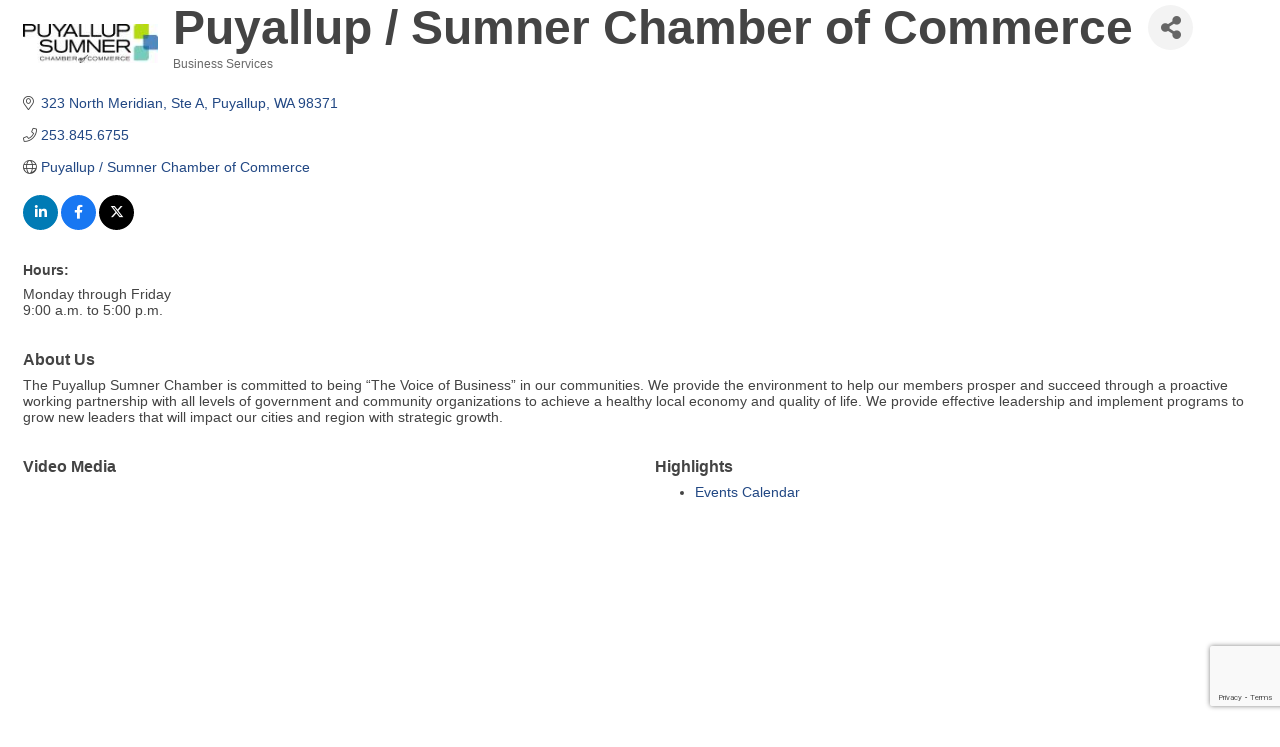

--- FILE ---
content_type: text/html; charset=utf-8
request_url: https://www.google.com/recaptcha/enterprise/anchor?ar=1&k=6LfI_T8rAAAAAMkWHrLP_GfSf3tLy9tKa839wcWa&co=aHR0cHM6Ly9idXNpbmVzcy5wdXlhbGx1cHN1bW5lcmNoYW1iZXIuY29tOjQ0Mw..&hl=en&v=PoyoqOPhxBO7pBk68S4YbpHZ&size=invisible&anchor-ms=20000&execute-ms=30000&cb=uigsxl44hx1j
body_size: 50036
content:
<!DOCTYPE HTML><html dir="ltr" lang="en"><head><meta http-equiv="Content-Type" content="text/html; charset=UTF-8">
<meta http-equiv="X-UA-Compatible" content="IE=edge">
<title>reCAPTCHA</title>
<style type="text/css">
/* cyrillic-ext */
@font-face {
  font-family: 'Roboto';
  font-style: normal;
  font-weight: 400;
  font-stretch: 100%;
  src: url(//fonts.gstatic.com/s/roboto/v48/KFO7CnqEu92Fr1ME7kSn66aGLdTylUAMa3GUBHMdazTgWw.woff2) format('woff2');
  unicode-range: U+0460-052F, U+1C80-1C8A, U+20B4, U+2DE0-2DFF, U+A640-A69F, U+FE2E-FE2F;
}
/* cyrillic */
@font-face {
  font-family: 'Roboto';
  font-style: normal;
  font-weight: 400;
  font-stretch: 100%;
  src: url(//fonts.gstatic.com/s/roboto/v48/KFO7CnqEu92Fr1ME7kSn66aGLdTylUAMa3iUBHMdazTgWw.woff2) format('woff2');
  unicode-range: U+0301, U+0400-045F, U+0490-0491, U+04B0-04B1, U+2116;
}
/* greek-ext */
@font-face {
  font-family: 'Roboto';
  font-style: normal;
  font-weight: 400;
  font-stretch: 100%;
  src: url(//fonts.gstatic.com/s/roboto/v48/KFO7CnqEu92Fr1ME7kSn66aGLdTylUAMa3CUBHMdazTgWw.woff2) format('woff2');
  unicode-range: U+1F00-1FFF;
}
/* greek */
@font-face {
  font-family: 'Roboto';
  font-style: normal;
  font-weight: 400;
  font-stretch: 100%;
  src: url(//fonts.gstatic.com/s/roboto/v48/KFO7CnqEu92Fr1ME7kSn66aGLdTylUAMa3-UBHMdazTgWw.woff2) format('woff2');
  unicode-range: U+0370-0377, U+037A-037F, U+0384-038A, U+038C, U+038E-03A1, U+03A3-03FF;
}
/* math */
@font-face {
  font-family: 'Roboto';
  font-style: normal;
  font-weight: 400;
  font-stretch: 100%;
  src: url(//fonts.gstatic.com/s/roboto/v48/KFO7CnqEu92Fr1ME7kSn66aGLdTylUAMawCUBHMdazTgWw.woff2) format('woff2');
  unicode-range: U+0302-0303, U+0305, U+0307-0308, U+0310, U+0312, U+0315, U+031A, U+0326-0327, U+032C, U+032F-0330, U+0332-0333, U+0338, U+033A, U+0346, U+034D, U+0391-03A1, U+03A3-03A9, U+03B1-03C9, U+03D1, U+03D5-03D6, U+03F0-03F1, U+03F4-03F5, U+2016-2017, U+2034-2038, U+203C, U+2040, U+2043, U+2047, U+2050, U+2057, U+205F, U+2070-2071, U+2074-208E, U+2090-209C, U+20D0-20DC, U+20E1, U+20E5-20EF, U+2100-2112, U+2114-2115, U+2117-2121, U+2123-214F, U+2190, U+2192, U+2194-21AE, U+21B0-21E5, U+21F1-21F2, U+21F4-2211, U+2213-2214, U+2216-22FF, U+2308-230B, U+2310, U+2319, U+231C-2321, U+2336-237A, U+237C, U+2395, U+239B-23B7, U+23D0, U+23DC-23E1, U+2474-2475, U+25AF, U+25B3, U+25B7, U+25BD, U+25C1, U+25CA, U+25CC, U+25FB, U+266D-266F, U+27C0-27FF, U+2900-2AFF, U+2B0E-2B11, U+2B30-2B4C, U+2BFE, U+3030, U+FF5B, U+FF5D, U+1D400-1D7FF, U+1EE00-1EEFF;
}
/* symbols */
@font-face {
  font-family: 'Roboto';
  font-style: normal;
  font-weight: 400;
  font-stretch: 100%;
  src: url(//fonts.gstatic.com/s/roboto/v48/KFO7CnqEu92Fr1ME7kSn66aGLdTylUAMaxKUBHMdazTgWw.woff2) format('woff2');
  unicode-range: U+0001-000C, U+000E-001F, U+007F-009F, U+20DD-20E0, U+20E2-20E4, U+2150-218F, U+2190, U+2192, U+2194-2199, U+21AF, U+21E6-21F0, U+21F3, U+2218-2219, U+2299, U+22C4-22C6, U+2300-243F, U+2440-244A, U+2460-24FF, U+25A0-27BF, U+2800-28FF, U+2921-2922, U+2981, U+29BF, U+29EB, U+2B00-2BFF, U+4DC0-4DFF, U+FFF9-FFFB, U+10140-1018E, U+10190-1019C, U+101A0, U+101D0-101FD, U+102E0-102FB, U+10E60-10E7E, U+1D2C0-1D2D3, U+1D2E0-1D37F, U+1F000-1F0FF, U+1F100-1F1AD, U+1F1E6-1F1FF, U+1F30D-1F30F, U+1F315, U+1F31C, U+1F31E, U+1F320-1F32C, U+1F336, U+1F378, U+1F37D, U+1F382, U+1F393-1F39F, U+1F3A7-1F3A8, U+1F3AC-1F3AF, U+1F3C2, U+1F3C4-1F3C6, U+1F3CA-1F3CE, U+1F3D4-1F3E0, U+1F3ED, U+1F3F1-1F3F3, U+1F3F5-1F3F7, U+1F408, U+1F415, U+1F41F, U+1F426, U+1F43F, U+1F441-1F442, U+1F444, U+1F446-1F449, U+1F44C-1F44E, U+1F453, U+1F46A, U+1F47D, U+1F4A3, U+1F4B0, U+1F4B3, U+1F4B9, U+1F4BB, U+1F4BF, U+1F4C8-1F4CB, U+1F4D6, U+1F4DA, U+1F4DF, U+1F4E3-1F4E6, U+1F4EA-1F4ED, U+1F4F7, U+1F4F9-1F4FB, U+1F4FD-1F4FE, U+1F503, U+1F507-1F50B, U+1F50D, U+1F512-1F513, U+1F53E-1F54A, U+1F54F-1F5FA, U+1F610, U+1F650-1F67F, U+1F687, U+1F68D, U+1F691, U+1F694, U+1F698, U+1F6AD, U+1F6B2, U+1F6B9-1F6BA, U+1F6BC, U+1F6C6-1F6CF, U+1F6D3-1F6D7, U+1F6E0-1F6EA, U+1F6F0-1F6F3, U+1F6F7-1F6FC, U+1F700-1F7FF, U+1F800-1F80B, U+1F810-1F847, U+1F850-1F859, U+1F860-1F887, U+1F890-1F8AD, U+1F8B0-1F8BB, U+1F8C0-1F8C1, U+1F900-1F90B, U+1F93B, U+1F946, U+1F984, U+1F996, U+1F9E9, U+1FA00-1FA6F, U+1FA70-1FA7C, U+1FA80-1FA89, U+1FA8F-1FAC6, U+1FACE-1FADC, U+1FADF-1FAE9, U+1FAF0-1FAF8, U+1FB00-1FBFF;
}
/* vietnamese */
@font-face {
  font-family: 'Roboto';
  font-style: normal;
  font-weight: 400;
  font-stretch: 100%;
  src: url(//fonts.gstatic.com/s/roboto/v48/KFO7CnqEu92Fr1ME7kSn66aGLdTylUAMa3OUBHMdazTgWw.woff2) format('woff2');
  unicode-range: U+0102-0103, U+0110-0111, U+0128-0129, U+0168-0169, U+01A0-01A1, U+01AF-01B0, U+0300-0301, U+0303-0304, U+0308-0309, U+0323, U+0329, U+1EA0-1EF9, U+20AB;
}
/* latin-ext */
@font-face {
  font-family: 'Roboto';
  font-style: normal;
  font-weight: 400;
  font-stretch: 100%;
  src: url(//fonts.gstatic.com/s/roboto/v48/KFO7CnqEu92Fr1ME7kSn66aGLdTylUAMa3KUBHMdazTgWw.woff2) format('woff2');
  unicode-range: U+0100-02BA, U+02BD-02C5, U+02C7-02CC, U+02CE-02D7, U+02DD-02FF, U+0304, U+0308, U+0329, U+1D00-1DBF, U+1E00-1E9F, U+1EF2-1EFF, U+2020, U+20A0-20AB, U+20AD-20C0, U+2113, U+2C60-2C7F, U+A720-A7FF;
}
/* latin */
@font-face {
  font-family: 'Roboto';
  font-style: normal;
  font-weight: 400;
  font-stretch: 100%;
  src: url(//fonts.gstatic.com/s/roboto/v48/KFO7CnqEu92Fr1ME7kSn66aGLdTylUAMa3yUBHMdazQ.woff2) format('woff2');
  unicode-range: U+0000-00FF, U+0131, U+0152-0153, U+02BB-02BC, U+02C6, U+02DA, U+02DC, U+0304, U+0308, U+0329, U+2000-206F, U+20AC, U+2122, U+2191, U+2193, U+2212, U+2215, U+FEFF, U+FFFD;
}
/* cyrillic-ext */
@font-face {
  font-family: 'Roboto';
  font-style: normal;
  font-weight: 500;
  font-stretch: 100%;
  src: url(//fonts.gstatic.com/s/roboto/v48/KFO7CnqEu92Fr1ME7kSn66aGLdTylUAMa3GUBHMdazTgWw.woff2) format('woff2');
  unicode-range: U+0460-052F, U+1C80-1C8A, U+20B4, U+2DE0-2DFF, U+A640-A69F, U+FE2E-FE2F;
}
/* cyrillic */
@font-face {
  font-family: 'Roboto';
  font-style: normal;
  font-weight: 500;
  font-stretch: 100%;
  src: url(//fonts.gstatic.com/s/roboto/v48/KFO7CnqEu92Fr1ME7kSn66aGLdTylUAMa3iUBHMdazTgWw.woff2) format('woff2');
  unicode-range: U+0301, U+0400-045F, U+0490-0491, U+04B0-04B1, U+2116;
}
/* greek-ext */
@font-face {
  font-family: 'Roboto';
  font-style: normal;
  font-weight: 500;
  font-stretch: 100%;
  src: url(//fonts.gstatic.com/s/roboto/v48/KFO7CnqEu92Fr1ME7kSn66aGLdTylUAMa3CUBHMdazTgWw.woff2) format('woff2');
  unicode-range: U+1F00-1FFF;
}
/* greek */
@font-face {
  font-family: 'Roboto';
  font-style: normal;
  font-weight: 500;
  font-stretch: 100%;
  src: url(//fonts.gstatic.com/s/roboto/v48/KFO7CnqEu92Fr1ME7kSn66aGLdTylUAMa3-UBHMdazTgWw.woff2) format('woff2');
  unicode-range: U+0370-0377, U+037A-037F, U+0384-038A, U+038C, U+038E-03A1, U+03A3-03FF;
}
/* math */
@font-face {
  font-family: 'Roboto';
  font-style: normal;
  font-weight: 500;
  font-stretch: 100%;
  src: url(//fonts.gstatic.com/s/roboto/v48/KFO7CnqEu92Fr1ME7kSn66aGLdTylUAMawCUBHMdazTgWw.woff2) format('woff2');
  unicode-range: U+0302-0303, U+0305, U+0307-0308, U+0310, U+0312, U+0315, U+031A, U+0326-0327, U+032C, U+032F-0330, U+0332-0333, U+0338, U+033A, U+0346, U+034D, U+0391-03A1, U+03A3-03A9, U+03B1-03C9, U+03D1, U+03D5-03D6, U+03F0-03F1, U+03F4-03F5, U+2016-2017, U+2034-2038, U+203C, U+2040, U+2043, U+2047, U+2050, U+2057, U+205F, U+2070-2071, U+2074-208E, U+2090-209C, U+20D0-20DC, U+20E1, U+20E5-20EF, U+2100-2112, U+2114-2115, U+2117-2121, U+2123-214F, U+2190, U+2192, U+2194-21AE, U+21B0-21E5, U+21F1-21F2, U+21F4-2211, U+2213-2214, U+2216-22FF, U+2308-230B, U+2310, U+2319, U+231C-2321, U+2336-237A, U+237C, U+2395, U+239B-23B7, U+23D0, U+23DC-23E1, U+2474-2475, U+25AF, U+25B3, U+25B7, U+25BD, U+25C1, U+25CA, U+25CC, U+25FB, U+266D-266F, U+27C0-27FF, U+2900-2AFF, U+2B0E-2B11, U+2B30-2B4C, U+2BFE, U+3030, U+FF5B, U+FF5D, U+1D400-1D7FF, U+1EE00-1EEFF;
}
/* symbols */
@font-face {
  font-family: 'Roboto';
  font-style: normal;
  font-weight: 500;
  font-stretch: 100%;
  src: url(//fonts.gstatic.com/s/roboto/v48/KFO7CnqEu92Fr1ME7kSn66aGLdTylUAMaxKUBHMdazTgWw.woff2) format('woff2');
  unicode-range: U+0001-000C, U+000E-001F, U+007F-009F, U+20DD-20E0, U+20E2-20E4, U+2150-218F, U+2190, U+2192, U+2194-2199, U+21AF, U+21E6-21F0, U+21F3, U+2218-2219, U+2299, U+22C4-22C6, U+2300-243F, U+2440-244A, U+2460-24FF, U+25A0-27BF, U+2800-28FF, U+2921-2922, U+2981, U+29BF, U+29EB, U+2B00-2BFF, U+4DC0-4DFF, U+FFF9-FFFB, U+10140-1018E, U+10190-1019C, U+101A0, U+101D0-101FD, U+102E0-102FB, U+10E60-10E7E, U+1D2C0-1D2D3, U+1D2E0-1D37F, U+1F000-1F0FF, U+1F100-1F1AD, U+1F1E6-1F1FF, U+1F30D-1F30F, U+1F315, U+1F31C, U+1F31E, U+1F320-1F32C, U+1F336, U+1F378, U+1F37D, U+1F382, U+1F393-1F39F, U+1F3A7-1F3A8, U+1F3AC-1F3AF, U+1F3C2, U+1F3C4-1F3C6, U+1F3CA-1F3CE, U+1F3D4-1F3E0, U+1F3ED, U+1F3F1-1F3F3, U+1F3F5-1F3F7, U+1F408, U+1F415, U+1F41F, U+1F426, U+1F43F, U+1F441-1F442, U+1F444, U+1F446-1F449, U+1F44C-1F44E, U+1F453, U+1F46A, U+1F47D, U+1F4A3, U+1F4B0, U+1F4B3, U+1F4B9, U+1F4BB, U+1F4BF, U+1F4C8-1F4CB, U+1F4D6, U+1F4DA, U+1F4DF, U+1F4E3-1F4E6, U+1F4EA-1F4ED, U+1F4F7, U+1F4F9-1F4FB, U+1F4FD-1F4FE, U+1F503, U+1F507-1F50B, U+1F50D, U+1F512-1F513, U+1F53E-1F54A, U+1F54F-1F5FA, U+1F610, U+1F650-1F67F, U+1F687, U+1F68D, U+1F691, U+1F694, U+1F698, U+1F6AD, U+1F6B2, U+1F6B9-1F6BA, U+1F6BC, U+1F6C6-1F6CF, U+1F6D3-1F6D7, U+1F6E0-1F6EA, U+1F6F0-1F6F3, U+1F6F7-1F6FC, U+1F700-1F7FF, U+1F800-1F80B, U+1F810-1F847, U+1F850-1F859, U+1F860-1F887, U+1F890-1F8AD, U+1F8B0-1F8BB, U+1F8C0-1F8C1, U+1F900-1F90B, U+1F93B, U+1F946, U+1F984, U+1F996, U+1F9E9, U+1FA00-1FA6F, U+1FA70-1FA7C, U+1FA80-1FA89, U+1FA8F-1FAC6, U+1FACE-1FADC, U+1FADF-1FAE9, U+1FAF0-1FAF8, U+1FB00-1FBFF;
}
/* vietnamese */
@font-face {
  font-family: 'Roboto';
  font-style: normal;
  font-weight: 500;
  font-stretch: 100%;
  src: url(//fonts.gstatic.com/s/roboto/v48/KFO7CnqEu92Fr1ME7kSn66aGLdTylUAMa3OUBHMdazTgWw.woff2) format('woff2');
  unicode-range: U+0102-0103, U+0110-0111, U+0128-0129, U+0168-0169, U+01A0-01A1, U+01AF-01B0, U+0300-0301, U+0303-0304, U+0308-0309, U+0323, U+0329, U+1EA0-1EF9, U+20AB;
}
/* latin-ext */
@font-face {
  font-family: 'Roboto';
  font-style: normal;
  font-weight: 500;
  font-stretch: 100%;
  src: url(//fonts.gstatic.com/s/roboto/v48/KFO7CnqEu92Fr1ME7kSn66aGLdTylUAMa3KUBHMdazTgWw.woff2) format('woff2');
  unicode-range: U+0100-02BA, U+02BD-02C5, U+02C7-02CC, U+02CE-02D7, U+02DD-02FF, U+0304, U+0308, U+0329, U+1D00-1DBF, U+1E00-1E9F, U+1EF2-1EFF, U+2020, U+20A0-20AB, U+20AD-20C0, U+2113, U+2C60-2C7F, U+A720-A7FF;
}
/* latin */
@font-face {
  font-family: 'Roboto';
  font-style: normal;
  font-weight: 500;
  font-stretch: 100%;
  src: url(//fonts.gstatic.com/s/roboto/v48/KFO7CnqEu92Fr1ME7kSn66aGLdTylUAMa3yUBHMdazQ.woff2) format('woff2');
  unicode-range: U+0000-00FF, U+0131, U+0152-0153, U+02BB-02BC, U+02C6, U+02DA, U+02DC, U+0304, U+0308, U+0329, U+2000-206F, U+20AC, U+2122, U+2191, U+2193, U+2212, U+2215, U+FEFF, U+FFFD;
}
/* cyrillic-ext */
@font-face {
  font-family: 'Roboto';
  font-style: normal;
  font-weight: 900;
  font-stretch: 100%;
  src: url(//fonts.gstatic.com/s/roboto/v48/KFO7CnqEu92Fr1ME7kSn66aGLdTylUAMa3GUBHMdazTgWw.woff2) format('woff2');
  unicode-range: U+0460-052F, U+1C80-1C8A, U+20B4, U+2DE0-2DFF, U+A640-A69F, U+FE2E-FE2F;
}
/* cyrillic */
@font-face {
  font-family: 'Roboto';
  font-style: normal;
  font-weight: 900;
  font-stretch: 100%;
  src: url(//fonts.gstatic.com/s/roboto/v48/KFO7CnqEu92Fr1ME7kSn66aGLdTylUAMa3iUBHMdazTgWw.woff2) format('woff2');
  unicode-range: U+0301, U+0400-045F, U+0490-0491, U+04B0-04B1, U+2116;
}
/* greek-ext */
@font-face {
  font-family: 'Roboto';
  font-style: normal;
  font-weight: 900;
  font-stretch: 100%;
  src: url(//fonts.gstatic.com/s/roboto/v48/KFO7CnqEu92Fr1ME7kSn66aGLdTylUAMa3CUBHMdazTgWw.woff2) format('woff2');
  unicode-range: U+1F00-1FFF;
}
/* greek */
@font-face {
  font-family: 'Roboto';
  font-style: normal;
  font-weight: 900;
  font-stretch: 100%;
  src: url(//fonts.gstatic.com/s/roboto/v48/KFO7CnqEu92Fr1ME7kSn66aGLdTylUAMa3-UBHMdazTgWw.woff2) format('woff2');
  unicode-range: U+0370-0377, U+037A-037F, U+0384-038A, U+038C, U+038E-03A1, U+03A3-03FF;
}
/* math */
@font-face {
  font-family: 'Roboto';
  font-style: normal;
  font-weight: 900;
  font-stretch: 100%;
  src: url(//fonts.gstatic.com/s/roboto/v48/KFO7CnqEu92Fr1ME7kSn66aGLdTylUAMawCUBHMdazTgWw.woff2) format('woff2');
  unicode-range: U+0302-0303, U+0305, U+0307-0308, U+0310, U+0312, U+0315, U+031A, U+0326-0327, U+032C, U+032F-0330, U+0332-0333, U+0338, U+033A, U+0346, U+034D, U+0391-03A1, U+03A3-03A9, U+03B1-03C9, U+03D1, U+03D5-03D6, U+03F0-03F1, U+03F4-03F5, U+2016-2017, U+2034-2038, U+203C, U+2040, U+2043, U+2047, U+2050, U+2057, U+205F, U+2070-2071, U+2074-208E, U+2090-209C, U+20D0-20DC, U+20E1, U+20E5-20EF, U+2100-2112, U+2114-2115, U+2117-2121, U+2123-214F, U+2190, U+2192, U+2194-21AE, U+21B0-21E5, U+21F1-21F2, U+21F4-2211, U+2213-2214, U+2216-22FF, U+2308-230B, U+2310, U+2319, U+231C-2321, U+2336-237A, U+237C, U+2395, U+239B-23B7, U+23D0, U+23DC-23E1, U+2474-2475, U+25AF, U+25B3, U+25B7, U+25BD, U+25C1, U+25CA, U+25CC, U+25FB, U+266D-266F, U+27C0-27FF, U+2900-2AFF, U+2B0E-2B11, U+2B30-2B4C, U+2BFE, U+3030, U+FF5B, U+FF5D, U+1D400-1D7FF, U+1EE00-1EEFF;
}
/* symbols */
@font-face {
  font-family: 'Roboto';
  font-style: normal;
  font-weight: 900;
  font-stretch: 100%;
  src: url(//fonts.gstatic.com/s/roboto/v48/KFO7CnqEu92Fr1ME7kSn66aGLdTylUAMaxKUBHMdazTgWw.woff2) format('woff2');
  unicode-range: U+0001-000C, U+000E-001F, U+007F-009F, U+20DD-20E0, U+20E2-20E4, U+2150-218F, U+2190, U+2192, U+2194-2199, U+21AF, U+21E6-21F0, U+21F3, U+2218-2219, U+2299, U+22C4-22C6, U+2300-243F, U+2440-244A, U+2460-24FF, U+25A0-27BF, U+2800-28FF, U+2921-2922, U+2981, U+29BF, U+29EB, U+2B00-2BFF, U+4DC0-4DFF, U+FFF9-FFFB, U+10140-1018E, U+10190-1019C, U+101A0, U+101D0-101FD, U+102E0-102FB, U+10E60-10E7E, U+1D2C0-1D2D3, U+1D2E0-1D37F, U+1F000-1F0FF, U+1F100-1F1AD, U+1F1E6-1F1FF, U+1F30D-1F30F, U+1F315, U+1F31C, U+1F31E, U+1F320-1F32C, U+1F336, U+1F378, U+1F37D, U+1F382, U+1F393-1F39F, U+1F3A7-1F3A8, U+1F3AC-1F3AF, U+1F3C2, U+1F3C4-1F3C6, U+1F3CA-1F3CE, U+1F3D4-1F3E0, U+1F3ED, U+1F3F1-1F3F3, U+1F3F5-1F3F7, U+1F408, U+1F415, U+1F41F, U+1F426, U+1F43F, U+1F441-1F442, U+1F444, U+1F446-1F449, U+1F44C-1F44E, U+1F453, U+1F46A, U+1F47D, U+1F4A3, U+1F4B0, U+1F4B3, U+1F4B9, U+1F4BB, U+1F4BF, U+1F4C8-1F4CB, U+1F4D6, U+1F4DA, U+1F4DF, U+1F4E3-1F4E6, U+1F4EA-1F4ED, U+1F4F7, U+1F4F9-1F4FB, U+1F4FD-1F4FE, U+1F503, U+1F507-1F50B, U+1F50D, U+1F512-1F513, U+1F53E-1F54A, U+1F54F-1F5FA, U+1F610, U+1F650-1F67F, U+1F687, U+1F68D, U+1F691, U+1F694, U+1F698, U+1F6AD, U+1F6B2, U+1F6B9-1F6BA, U+1F6BC, U+1F6C6-1F6CF, U+1F6D3-1F6D7, U+1F6E0-1F6EA, U+1F6F0-1F6F3, U+1F6F7-1F6FC, U+1F700-1F7FF, U+1F800-1F80B, U+1F810-1F847, U+1F850-1F859, U+1F860-1F887, U+1F890-1F8AD, U+1F8B0-1F8BB, U+1F8C0-1F8C1, U+1F900-1F90B, U+1F93B, U+1F946, U+1F984, U+1F996, U+1F9E9, U+1FA00-1FA6F, U+1FA70-1FA7C, U+1FA80-1FA89, U+1FA8F-1FAC6, U+1FACE-1FADC, U+1FADF-1FAE9, U+1FAF0-1FAF8, U+1FB00-1FBFF;
}
/* vietnamese */
@font-face {
  font-family: 'Roboto';
  font-style: normal;
  font-weight: 900;
  font-stretch: 100%;
  src: url(//fonts.gstatic.com/s/roboto/v48/KFO7CnqEu92Fr1ME7kSn66aGLdTylUAMa3OUBHMdazTgWw.woff2) format('woff2');
  unicode-range: U+0102-0103, U+0110-0111, U+0128-0129, U+0168-0169, U+01A0-01A1, U+01AF-01B0, U+0300-0301, U+0303-0304, U+0308-0309, U+0323, U+0329, U+1EA0-1EF9, U+20AB;
}
/* latin-ext */
@font-face {
  font-family: 'Roboto';
  font-style: normal;
  font-weight: 900;
  font-stretch: 100%;
  src: url(//fonts.gstatic.com/s/roboto/v48/KFO7CnqEu92Fr1ME7kSn66aGLdTylUAMa3KUBHMdazTgWw.woff2) format('woff2');
  unicode-range: U+0100-02BA, U+02BD-02C5, U+02C7-02CC, U+02CE-02D7, U+02DD-02FF, U+0304, U+0308, U+0329, U+1D00-1DBF, U+1E00-1E9F, U+1EF2-1EFF, U+2020, U+20A0-20AB, U+20AD-20C0, U+2113, U+2C60-2C7F, U+A720-A7FF;
}
/* latin */
@font-face {
  font-family: 'Roboto';
  font-style: normal;
  font-weight: 900;
  font-stretch: 100%;
  src: url(//fonts.gstatic.com/s/roboto/v48/KFO7CnqEu92Fr1ME7kSn66aGLdTylUAMa3yUBHMdazQ.woff2) format('woff2');
  unicode-range: U+0000-00FF, U+0131, U+0152-0153, U+02BB-02BC, U+02C6, U+02DA, U+02DC, U+0304, U+0308, U+0329, U+2000-206F, U+20AC, U+2122, U+2191, U+2193, U+2212, U+2215, U+FEFF, U+FFFD;
}

</style>
<link rel="stylesheet" type="text/css" href="https://www.gstatic.com/recaptcha/releases/PoyoqOPhxBO7pBk68S4YbpHZ/styles__ltr.css">
<script nonce="TDLUppOsGRZUTY-tGcwPtA" type="text/javascript">window['__recaptcha_api'] = 'https://www.google.com/recaptcha/enterprise/';</script>
<script type="text/javascript" src="https://www.gstatic.com/recaptcha/releases/PoyoqOPhxBO7pBk68S4YbpHZ/recaptcha__en.js" nonce="TDLUppOsGRZUTY-tGcwPtA">
      
    </script></head>
<body><div id="rc-anchor-alert" class="rc-anchor-alert"></div>
<input type="hidden" id="recaptcha-token" value="[base64]">
<script type="text/javascript" nonce="TDLUppOsGRZUTY-tGcwPtA">
      recaptcha.anchor.Main.init("[\x22ainput\x22,[\x22bgdata\x22,\x22\x22,\[base64]/[base64]/MjU1Ong/[base64]/[base64]/[base64]/[base64]/[base64]/[base64]/[base64]/[base64]/[base64]/[base64]/[base64]/[base64]/[base64]/[base64]/[base64]\\u003d\x22,\[base64]\\u003d\\u003d\x22,\x22InzCgGE3wqbDtGPDncK7w5jCpVgTw7DCqj8vwp3Cr8OfwrjDtsKmF3vCgMKmPAYbwokRwr9ZwqrDuFLCrC/Dj39UV8KCw5YTfcK8wqgwXVXDvMOSPA5oNMKIw7LDnh3CuhQrFH9Mw5rCqMOYR8O6w5xmwqtYwoYLw5tYbsKsw4rDtcOpIgTDrMO/wonCocO3LFPCvcKbwr/CtGvDnHvDrcOdVwQrecKXw5VIw5zDhkPDkcOKDcKyXzrDkm7DjsKKB8OcJHYlw7gTV8Ohwo4PAcOrGDIcwr/[base64]/Dp8OZHsKgwqZMwp3Ci8Odw43DrAwaN03DrWcRwrPCqsKuSMKDwpTDozPCu8KewrrDtsKdOUrCv8OIPEk3w70pCE/CrcOXw63Dp8OVKVNbw6I7w5nDvF9Ow40BXlrChQZdw5/DlFrDpgHDu8KKUCHDvcO7wrbDjsKRw6ESXyA2w5UbGcO7fcOECWDCkMKjwqfCk8OkIMOEwoYNHcOKwrDCpcKqw7pUG8KUUcKSQwXCq8Oywr8+wodjwr/Dn1HCrsOow7PCrzfDr8Kzwo/DtsK1IsOxRERSw7/CvAA4fsKDwrvDl8KJw4jClsKZWcKjw7XDhsKyLMOfwqjDocKxwq3Ds34kP1clw7vClgPCnEYEw7YLDBxHwqc2QsODwrwTwo/DlsKSGsKMBXZNT2PCq8OhFR9VbsKQwrg+HsO6w53DmXw7bcKqBsOTw6bDmBDDosO1w5pfF8Obw5DDijZtwoLCisOCwqc6OiVIesO4cxDCnFkLwqYow5PCijDCijDDiMK4w4UAwonDpmTCsMK5w4HClhvDlcKLY8OLw6UVUVDCv8K1QwYSwqNpw4DCqMK0w6/DtMOcd8KywpVffjLDicOUScKqWsO0aMO7wobCmTXChMKnw7nCvVlcHFMKw7BeVwfCtcKrEXlMIWFIw4hzw67Cn8OzLC3CkcO8OHrDqsOlw7fCm1XCjsKmdMKLVsKMwrdBwq8Rw4/DuhnClmvCpcKHw5N7UElNI8KFwrjDnkLDncKjAi3DsVgwwobCsMO5wogAwrXCj8Odwr/DgzLDvGo0blvCkRUdH8KXXMOhw60IXcKFSMOzE301w63CoMOdWg/CgcKvwr4/X03DucOww45ZwrEzIcOYA8KMHjXCs01sA8KRw7XDhC5sTsOlIsOUw7A7Z8OHwqAGPVoRwrsWDnjCucOSw4pfaznDiG9AAD7DuT4JHMOCwoPChRwlw4vDq8KPw4QAMcKkw7zDo8OOP8Osw7fDoBTCiDsLS8K/wooJw4dbGcKBwrIhScK8w4XCtk9JFhLDog4ESlpdw4zCjXnCqMKXw4bDl1pdDcKxVVzCkXzDlRbDsyzDiCzDo8K+w5zDjwpWwqIsfsOkwrHCijfCrMOoScOowrnDlCU7R2LDrsOiwp/DgVU6G3jDjMKlKcKUw4hywqnDisKLBVDCoVjDkiXCoMKaw6XDs3Z4UMOZbcO1AcK0w4pLwqrCsybDlcK0w74MPcKDW8KZRcKZVMKWw7Vfw5Brwp1xCcOUwrzDvcKxw6Fmw7vDkMOTw599wqtBwqM5w4TDr0xLw7tEwrnDocK5w5/CjAbCnXPCl1/DtjfDisOmwr/Ch8KVwp5ICT85XF9LUH7DgTDDlcOCw5vDg8OVasKFw4tADyfCnhYkYiTDhUlPTsOnPcKHPx7CuVbDm1PCkV/DhBnCucOfEGdxw5vDoMOdCk3Cj8KpSMO9wp1lworDjcKTwpPDscKMw7zDmcOOIMKiYE3DmMKhYV0/[base64]/Ch8OFdiYvUxwgwrYuGQwTw5xZwpppHcObNsOAwrZmSkzChjXDklzCtsKZw7lafDdzwo3DrMOFN8O7JMKRwrzCncKHQnRXMQ/CsF3CjcO7bsOiQsKzKHrCrMKCQsOrC8KMDcOkw5DCnWHDvAMLN8OEw7TCijfDmHwjw63DqcK6w47CusKqOwbCr8KVwrx+w7nCt8OMw4LDuUDDjMOFwp/DpgXCssKMw4PDv1TDqsKJcx/CiMKfwpDDt1nDjFbCqCAewrRZOsOYLcOewq3CqkTClsK2w5IMHMOgwrzCscK3cGU7w5vDj3PCrsO2wrVUwqwVFcKcNsK+LsO0eDk5wq1/LMK6wpDClmPCpidGwqXCgsKdasOaw4EibcKhWBcswoFfwrUUQMKtMsKccMOiWUZBwrvClcOFB2QTSXhSM0BSR3nDokUuNMObasOzwq/Dm8KKQjVJZMOPMg4CUcK/w4vDpgNKwqdqVj/ClHJdWlXDrsOSw6rDgsKrLxvCqkxwBQHCvEDDicKuLHDCrm0Dwo/CqMKWw6rDkBXDmUcKw4XCgMOEwo0Qw5fCu8OVZsOqAMKlw4TCucO6OxkZNW/Co8O9NMOpwqctL8KCN2XDgMOTPsKiMSbDgn/[base64]/CrcKCw4Jnw57DucO6BMKPwolSw5c8FmoWwqhRKVLCvgXCoyTDlWrCsDvDn1NBw7rCoTfDucOfw5bCtxfCrMO8XDBzwrhBwpUlwpzDgsOyVy9vw4Y3wploKsKSVcO8cMOoXWhHe8KfCB/DssO8dsKsXj9RwrTDvsOpw73DkcKJMEVfw7w8NjfDrmXCs8O3UsKtwrLDvT/DncOVw4lQw7sLwoxnwrRUw4DCnxBfw60ZdQV5wpjDrMKDw6LCu8K7woXDrMKFw5A5QGc6RMK7w5o/[base64]/GsK5J8O7QsOLwq7Dn8OHw6XClk7Dhwx8OMO5AsK2EcK8FMOzw53DsS0PwpDCr0d7wpMQw4oHwpvDvcKHwqTDn33Ch2XDs8O1PxDDmgHCk8KQHnJUwrBvw5vDrsKOwpkcGGTCr8OgGRAlG2RgcsKqwoQLwoFMF21cw49Gw5zDs8KUw5HDmcO/[base64]/Dl8OUe8O0Z8KnwrnDrgrDmsOOQXQbw4fDkzzDmMKzNMO/H8OUw4bDr8KcM8K2w4fCgsO/ScOFw6TCrcK+wqzCoMKxeyZdwpDDpijDpMO+w6gGZcKiw6F9UsOTXMO9MC7CiMOsJsK2UsOcwolUZcKHwoTDg0howpcxIhIlTsOeVC3DpnsrAcOlZMONw63CpwfCkVzDs01Pw5zDpV1vw7rCth4kZUTDkMO7wroXw6N2BTXCrX9Bwp/CoCNiHX7DtMKbw6XDhAASYcKEw4BEw4TCtcKHw5LDmMOOD8O1wosILMOlW8KBYMObHXIDwofCoMKNP8KUUh93LMOzQDbDkMK/w6IgRBvCk1nCl2nCmcOhw4zDhzrChTTCocOqwo07w659wpcgw7bClMK9wq/Cpx5Zw7NBSm/DgMKnwqIyQ1gldWB7ZEnDu8KWcQYaGSZ3fcOTEsODFsKpWRHCs8O/GzTDlcKDD8OZw4HDpxB0UjYywooPf8OVworCjj1cBMKFTA7DicKXw79Hw6JmGcOFDU/DnCbCqH0qw40PwonDvcKCw4vDhlk1Iwd7XsOQR8OpIcKwwrnDgglPwonCvsOdTywVQ8O2YMOWwrjDvsKlKkLCtcOFw7giw5xzXhjDm8OTPiPDvTETw4DCqMOze8Knw47DgB1aw57CksKQJsO9ccOkwp4Ld2/[base64]/wovCgCrCtgQiwrTCosKFAB/DiMOvw5ELAcKqHx/Dgk/DpcOOw5DDljDCj8KbXxXDgwPDhxVqLsORwr4Dw4Yfwq1qwqNEw6t8Z3U3XX5XLcO6wrzDkMKqIkvCv2bDl8OJw5x1wo/Dl8KsLgTDpX5XXsOUIsOfWzrDsj0NYMOtLTHChUnDow0mwoFjZ1TDhAVdw5wqbwzDsE3Di8KeUzjDv07DnmTDgMOPHUsTDEQ7wqpEwqIewp1YRylzw6nDtcK3w5fCnBwdwrQiwrHCh8OywroMw7jCiMOzUVopwqB7UhJNwq/Cj1RkS8O9wrPDvn98dAvCgUZowpvCqhx+w6jCicO8fWhFaBfDkB/[base64]/[base64]/w4bDocKdQh3DtcKTwo9rLsOlTRTDkToYwqZ3w7FzJ2kOwpfDtMOdw5JjIGlwTSbCt8KidsK+XsOywrVtMX1cwrwTw6zDjRgCw4jDvMOlJcOpE8KUHsKCR1LCuXNuUVDDusKswq9MNsOlw7DDhMKUQl/[base64]/CqcOGNcO1wrYawpHDk8KfMcOVwpDCuMKSXsKlflnDjTTCpyRjXcKhw6TCvsO8w6FYwoEtM8KMwot/[base64]/CkMKtwpfChz7DusK4wo/Dul3DhMOIw7DChT06w603w41zw4dQWisQPMKmwqkjw77Dp8OLwr/Cr8KEcS3DicKXYQlydcKmc8KefsKGw5seOsKLwo9TIRfDu8K2woLDgXNOwqDCoivCgCjCuDUxBHNjwqLCmnzCrsKjbcOFwroNFMKkGcOfwrfCjUh/ZmA0GMKTwqgYwoFPwpt5w6XDkD3ClcOtw6Qsw7/CkmQ3w5AGXsOyJUvCjMKiw5vDiyfChMKlwoDCnytgwqZJwr4IwrZfwrEcIMOyKWvDkUDCrMKbPlPCt8Oiwo/CgcO3DAR3w7jDmShPfCjDsUvDvUsDwqVrwpDDm8OWLygEwrA9e8KUOBrDqHpjX8Knw7TDginCqMKZw4kEWg/DslxsEGbCv0UOw5vCmW5sw4fCi8KlYHPCm8O2wqXDkhF8BUk8w58HLTjDgmUWwpvCjcKfwpvDjxrCicOibGDCnk/CmlJeGwU+w7kTT8O5csKTw4nDmSrDhG3DigNZdXYow6UjBMKwwpFqw7AvSFJNBcKOdUTCnsO+Xl0AwpTDnWfCtWzDgjXCrRpzRSYtwqVVw4DDlmTDuV/DnsO6w6AWwrnDlx0IKBUVwpnCjUNVKWNtQyDClsObwo4ZwpgewpoyEMKEf8KLw4QZw5cvX2/CqMO9w6hnwqPDhxkPw4ABUMKtwp3DhMK1QcOma1/DnMOUw6DDnxw8SzcMw407KcKOQsKDdQzDjsO+w6XDtsKgI8OfEAI+OW4bwpfCjzxDw7LDr1fDgUsNw5/DjMOOw7XDp2jDv8KxGxJUL8KYwrvDp19+w7zDicOWwoXCr8KANhbDkX5+NDZZTQ3DgSrCrmnDkwcVwqgRw4TDk8OtXE8Cw4rDgsKJwqMeWUvDrcKbVsOgYcOvGcOpwplLGx8Ww5FTw53DvmrDlMK8W8KCw4vDn8KUw6zDsw9ca0FCw6hYLcKgwrsNISvDnTHCt8Kvw7/DkMKjw5XCvcKRNHXDg8KXwpHCvQXCt8OtFlbCgsK7w7fDjgrDiDJUwpFAw4DDr8OAHSZPBiTDjMOywpbDhMKrS8KmCsOhOsKVU8K9OsO5ZwfCvlV4PMKSwofDhcKpwqfCmngGHsKSwprDocOKR0oGwqnDgsKmDW/CvWwPDCLCnAcQZsOCIzLDtFEqTn/DnsKQQhHDq00Twr4oOMK8JcOCwo/DlcO5w5xXwq/[base64]/DvSPCjT5HdFXDgWjCiMOzwpBuwq3CuCjDscK5wo3CjcOdXBpBw7PDtMKgcsOvw7/DtSnCtmLCksK8w7XDvMKqOHzDt0nCsHvDv8KPG8OyV0J9W1UhwojCuRBsw6HDr8OJUsOhw57Crnhjw70LeMK3wrIwbRlmOgfCvFTClVltaMOvw4ZcScO4wqI9XwDCvW0Uw4DDiMKjCsKhV8K7BcOtw4HCh8KBwrRKw4YTPsOXThHDjmdbwqDDkx/Dk1AQw4Y8J8OvwrNOwpjCucOGwoReSyIDw6LCrMOEXi/CkMKvcsOcw7Q3w5wOUcOXGMO6fcKtw6I0X8O3DTvCl2cqbG8Iw4HDj08FwoLDn8KwfsKIc8OrwpbDsMOiEHjDlMOvCk82w4DCtMOMGMKrGFrDkMK/XjPCocKxwp5NwpJrw6/Dr8K7RF9ZEMOodHHDpnM7JcKjCQ3CtcORw79qfTHDnXXCvEjDuBLCsDEGw6h2w7PCoHvCpV1ha8OFfDgTw7zCm8KrFnDCvirCh8O4wroCwrk/w7oCBiLClDTDisKlw6FmwpUObnBiw6wNIMO9b8KpecOOwow3w5jChwVgw4vDt8KNHB3CucKOw7Z3wofCvsOhVsOvXmfDvSzCmCPDoFbDrELColIXwrkVwovDmcKlw48YwocBM8O9D2x8w67CisOww6bDtjJFw5pAw7TCqcOlwp5ial/CgcKMWcOFw70lw6DCjsOjMsKSMzFBw4cLBHMyw4LDmW/DlQfDiMKZw6w3JF/DhMKfecOIwpArCXPDu8K1J8KSw53Co8KrBsKgFhsiSMOENB4nwp3CmMKPP8OHw6cUJsKTEW96U1J8wrtAJ8KUw6jCik7CoCXDu3QuwpLCv8Olw4DCksOuZMKoeSYEwpgKw5UfXcKtw5c+Ayh2w5EDYk4bDcOGw4vDrcOsd8OJw5XCtgnDmgHCoS/Cl2t0ZcOZw4Z/wqVMw7FfwqFowp/CkRjDgF13NSNOTzjDnMO+H8OMfUXDvcKsw6t0GgknV8OYwpoaA1gUwqQKK8KUw5s5Bw3CoXDCi8K0w6x3ZsKzGcOkwoXCp8KiwqYmFMKACsK1b8KHwqQZUsONEAQhEMKGHxLDh8Otw7BcFcK5DSXDmsKWwqvDrMKDw6dfclF+EhgYwpnCnEw4w7gxT2PCuA/DmMKMPsO4w5nDsSJnMkDCjFPCl0TCq8OnGcKywr7DgAfCrSPDkMOIaxocVsOeKsKfQX5pTygMw7XDpDgTwojClsK/w65Kw7zCrsOWwqkxEggaNcOHwq7Dtg9gRcOnezB/AFlAwo1TBMKKwoTDjDJ6N31BB8ONwpkuwqNBwpTCgsOqwqNccMOkM8OFNTzCtMOvw7hWT8KEAixPX8ObLg/[base64]/N8OdMEV9w5LCqnwMN2BkPU1PU3QWbsO7WsK2wqIuGcKQEcOnMMK+A8OkP8OdJ8KHFsOMw7UWwrEIS8Oqw6hoZy4mNXJ7BcKbTy1nFEotwqjCiMOiw6lIw6Viw6gew5d6Ki9GdGfDqMOAw6kwbk/DvsOeZ8KLw47DmsO0QMKzE0DDmRrDqGFywrzCq8OGeDXCksOjasKHwqIvw6DDqToJwrZMC2QKwqLDlGnCtsOAMsOXw4/DnsOvwqTCqxjCmsKdWMOqw6Y8wqrDisKUw4nClMK1XcK5VWVvZcOqJWzDihTDpcKpHcOxwqfCkMOMEAIowpHDjsKWwqwcw7XDuinDicKvwpDDtsOOw6nDtMOow7plKzlhHBvDrUUpw6M0wox0VwFaAg/CgMO1w57DpCDDtMKnbAXCpQjDvsK1D8KlUnnCj8O+U8KbwrpScXpXGcOiwpZuw7nCuj15wqXCrsK0acKWwq4aw5gRJ8OqKyfCjMKgfsKTEBZDwqjCq8OLBcKww5k3wqRbLwBlw47Dt3QeB8KvH8KFfEQBw4YLw4TCl8OjI8Ovw4l/PMO3dMK0TSFiw5nDncODI8KhKMOXZMOVVcKPeMK5HTEkJ8KBwrZfw4rCg8Kaw6twLALCjsO6w43CrXV2LhV2wq7Cu2Y0w6/DjETDiMKAwp8bdinCs8KVJyDDgsKEVEvCtFTCgEFxLsKbw6XDucO2w5R1FMKMY8KTwqs/[base64]/DrwHDn1bCiATCpcOgwoXCq0bCkmcpRcOKwq7CszbCkUnDp2gDw65FwpHCv8OJwpLDizxxXMOww6/DjsKCesOywp7CpMKkw4zCgmZxw4ZXwqc2w74BwqbDtzwzwo5fDgPDgcOcSW7DtEjDrcKIB8OUw6sAw7YYI8K3wqPDoMOaVFDDrRZpQzXDvEVFwoQNwp3Dr0p9ESLCgHc/CsOnEz9cw6MJTRV8wq/[base64]/DrhIDNxheNMKMw5bCmEvCoGgBw6/DmkY6Twp5DMOFOSzClcKawo7CgMKDQVXCo2MxNcOKwocPUSnCrcKSw5sKPnUTOcOtw6PDni3DssO/wrgQJQDCmFgNw65XwrpiWsOoNxnDj13DrcOvwps6w4ALOBHDt8OyZG7Do8K4w7HCkcKnfDhgCcKsw7DDiWAFKEkjw5EpAXXCmFTCgSltWMOqw6Rcw6LCpm/Do3/CuTjDnFHCkyvCtsKcecKVIQYzw5cZMydjwogFw7oWKcKhCRUyQ2I9QBsywq3Cj0zDrQDCk8O2wqE8woMEw7HDncKLw6FBRMOowqPDqsOPDALCvXXDvcKbwrMuwqIswoYzLD/CqDNOw40ALADCtsOrQcOvdnvDqXsIOMKJwpEZSUk6McOlw5PClxk5wqvDu8Kmw5XCn8OoOz0APsK/wqHCucKDfyLCiMOrw6LCmyvCrcKowr7CtsOzwoNIPjbCu8KhW8OkfgDCucKbwr/ChTcKwrvCllY/wq7Cnh0YwqnClcKHwolaw5E1wq/Dg8KDa8OtwrPDhDEjw7s1wqxgw6DDsMKhw481w4djFMOOFyDCunHDosOhw50Rw6EHw5sUw789VCp0I8K3PMKFwrsLEmDDrWvDu8KTSlsTLMKqB1hVw4Nrw5XDs8Omw5PCscKsDMOLVsO4SnzDqcKqLMOqw5jChsOeCcOXwpPCnUTDm2/DpB7Dhh8bAMKSNsOVeBHDn8KoZHYdw5vCpxzCvX1Mwq/DscKIw4QCwpjCuMOkPcKSPsKSBMOzwpEOBwvCiX8afC3CmMOSKhwEI8KswoBVwqcjV8Oaw7gRw6pMwpRmd8OZMcKFw5NmZShPw7ZLwq7CqsOWccKtNi7CksOQwoQgw7/DncOcQsOpw4zCuMO3wpo8wq3CsMOBHWPDkkAVwrHDocO7cU9ZU8OFWEvDl8K5w7tkw6PDjMKAwrU8w6HCp0FSw4ozwrIZwrpJdxTCuj/Drz7Ci0vCksOLa0/ClmJMZ8ObbzzCgsKFw6sWATpZVF9iFsKWw5XCiMO6DVbDqB8RCUMHcmfDtw1EXQ4dRgtOe8OOMV/DncO5LMKpwpnDuMKOWTwHZTnDk8OGWsKCw5/DqUTDoG3Co8ONwpbCtyBVJMK3wpHCiinCuFfCvsK/[base64]/w5nCuHRFwqTCoyx4wqjDh2dlwoI/[base64]/CixLDgsOKwoJVKcOTDcOeFsK0w7Q+BsK0w4HDpcOlX8K2w63Ch8KuH33DqsK9w5UBMVnCug/DhQAiEsO7RVI/w4HDp0PCksO4NmzCjV9xwpFOwrDCiMOVwpPCpcKnWQnCgHbCr8Klw5rCnMOTYMO9w4AwwpvCv8KrIEp4byAgVMKQwpHCpTbDs3jChGY6woMRw7XCrcOMUMOIH1DDgwg3T8ODw5fCm2RSGX8zwqHCvS5Vw6EVQU/[base64]/CksOBw6B8w6LDs8KowrXDmHQ9KcOmwofCk8Osw7NiasOnW1bCpcOgNhHDo8KJbsK+YFh7QURQw4wcQmRHf8OwYcKsw4vDtMKLw587SMKlTcO6MTlSDMKuw5fDrn3Dv2TCrzPChGdtBMKoVcOXw7h/w5kgwpVFNCLChcKCURbCh8KMfMKiw41jw41PIcOfw7TCnsORwqDDlCLCi8Kiw73CpcKqVETCq1AVdMOQw5PDpMKLwoJ5J18gLzDCnAtZwqXCpmwgw5XCtMOBw5rCksOMwrfDl2/DiMO/w5jDjmzCtFLCoMKUFRBxwpxnaUzCjMO4wozCmgfDgB/DlMO9OSZvwog6w6UDaQ4Nf3QHbx1/D8KzP8OGBMOlwqTDpSvDm8Oww4NbYDtZOXvCtVchw6/Cg8OUw6XCtF1jwpbDqgBZw4/Dgi5tw6AgSMK9wqxVGMKPw7tkez0/w73DllIkGUUnU8KRw4p8Eyg0EcOEVhPDk8K0V17Co8KcPMOOJ0XDg8Khw7p4EMOHw6tmwqfDsFlPw5vClCbDpXrCm8K/w7nChHJXEcO6w64XdwHCq8KeVForw6VNWcONdhVaYMOCwrVDA8Khw6zDgHHCi8O9wrE2w4clK8KFw45/dCw7ABlXw4oURSXDqkg9wo/[base64]/CvijCvsO0wqdEw5gVw5XCgl3Ci8K1JcK6w7ERQnNiw607wpxUFXp2eMKkw6YEwqTDqAEAwp3Cg07Clk7CqEltwqPCnMKWw4/[base64]/w4rCn8Kxwqkkw5RzwrkOwp/DiwjCm3/DpHPDs8KZw4TDrQVTwpNpRcKXJcKUPcOUwpPCisKnasKmwqB1Mi1DKcKnE8O1w7EFw6dbVsKTwoUvXABdw5ZJeMKrwpIxw5/CtHxhYBbCocOhwrfDocKiPi3DncOjwpY0wrQqw6dZGsOmRkFnDsOuQcKvA8OWDRXCo2g4w5TDslQQw5ZywrYCw7jCuUo8K8OAwpnDj04hw5/[base64]/DpcO7wpPCg2vDiih7w7TCkAzCu8K/OEJDw5jDrcKSO2vCtsKaw4NCCUHDg3XCv8KxwrTCpBAvwojCjR3Cp8O0w58Jwp4Rw7LDkxYiE8KGw63Dn0oIOcOhdcKFCRDDrMKsaS7CrcK6w7A5wqkwJVvCrsKwwqxla8O/wrotS8OuTMOIFMOCO2x+wogcwoNmw6bDkXnDlSrCvcOdwrvCoMK+DMKlw4TClDfChsOsccOYWE8aGQQ8J8K5wqXCiAFDw5HCt0/CoivCuRp9wpPDtMKcwq1ICnM/w6jCqFvDqsKhDW4Tw6FiT8KHw4kbwoxnw7zDuV7DrW1Sw4ANwpwTw5bDssOtwq7DiMOdw60nMMKpw6nClTzDpsOiVF3CnlfCu8O/Qx/CksK9R2rCjMOuwrBtCj8owqzDqHYsXMOuUMOawrrCvifDiMKBWcO1wrTDvwlkHDTCmQLCu8K8wrdGwoXCu8OpwrnCrDHDmcKMwofCpCgqwr/[base64]/Vk8sNAfCkcKYNkouwrrChcKqwpphJsK4wpJOFTLCukdxworCjsOrwqPDqWlePgnCnkImwq4dNsKfwrrCiRvCjcKOw7cew6cUw6VawooLwq7DvcOzwqfCmcODI8KFw7BPw47CoDMAc8OkD8KPw7rDiMK8wobDgMKDacKaw7DCuCpMwr1pwpJTfyLDll/DmyhUeS84w55RJcOiLMKsw7JOMcKPNcOOYwcUw6jCtMKEw4PDlmDDoxLCiWNcw6xJwqFJwrzClht0wobCkxYdG8K9wp9RwpTCt8K7w6M8woZ5DMOxbmzDhzNPEcKpcWAowo/[base64]/[base64]/w6tZw7TCo8Oaw7jDklRCVlbCm8K+wpbCt29Ow7sqw6TCsWonwoXCkWzCucOlw4R2wo7Dv8O+wqdRIcOiAcOVwqjDiMOswq1ne3A0wpJ+w6jCqzjCoDgMZRg3LG7CnMKGScKdwoVdFMKNc8K9URRoZsO5IjkUwod+w70Rf8Kre8OYwr/Cq1fCliEmNsKewp3DhAcCUMKqIsOza18Uw7PDnsKfPlnDvMKJw6IRchXDocKcw5VFScKiRgfDo3R3w4hQwp/DjsO+f8OqwrbCqsKJwpTCkFBIw6zCvsK2NzbDp8Orw7skLsK7OGoYKMKaUcKqw7LDm3NyHcOENcKrw7PDni3DncOUWsOMfyHCmcKJfcKQw5AQAXpHVMOAIsO/w5DCkcKVwp9Vb8KTV8OMw4Nhw4DDn8OBFXLDs05lwqZBVHoqw4PCixPCp8KfPH5Gw5BdSV7Cm8KtwqTCgcOGw7fCksKjwo/CrhsOwpjDllPCo8KmwpZFQgzDkMOdwrjCpcK6wqQfwqzDqh8keE7DvjnCnEgITHbDgw4hwoXDuBcgDcK/IUpLeMKKwojDiMOZwrPDjWIsTcKSBcKwecO0woE1a8KwBsK8wp7Cj0XCq8Ohw5NzwrHCkBUFIHvCj8Oswqd7OWc8w5x0w70/E8Khw5nCnFcdw7MDLCLDlMK7w65tw6LDnMKxb8KKaQpaDAt+aMOUwqHClMO2TENpw4ccwo3Dt8Ogw5N1wqrDkyIkw5bCgTvChhTCisKjwqFWwonCl8OPwpIdw4TDi8OBw4/DmcOxEcOIKHzDkE0lwpvCncKcwqRKwoXDrcO7w5YmGgXDgcO8w6UJwqcjwrzCsgxPw6wbwpfDtEt9wod/Bl/[base64]/CjW7CisOWw6fDrjLDlkDCtsOjE8KFw60+S1F6wrwKKzEsw5TCu8Kew7vCjsK1woLDgcOZwoNBZcKkw6DCr8OFwq0mQSHChSUcFAAzw6MJw6h/woPCi0vDpWMTPQ7DocOjDArDkxfCtsKoHEvDiMKaw4HCh8O7OQNPCkReGMKJw6QKDD/[base64]/CrcOEwrjDmsKuwq9Mw7gSYDptwolGcSnClsOAw47DpsKtw7rDsljDqmoAw6TCkMO4LMOJYTLDn1XDok7Co8KbfA4STDHCgVzDtcKwwppyQBt3w7vDmDUUdgTCtVTDszUkfRDChcKic8OJRhNIwoZbScK3w7wEDlI0ScOFw7/CicK3LiR+w6TDuMKpHBQhB8O+LsOtXCHCnU8mwoXCk8KjwrUdPSrDtMKrYsKoHXTCnQ/Dk8KoQD5zAzrCnsKtwq02wqQnOcKRdsOUwr3CkMOYYFpVwpxxccOSKMKcw5/[base64]/FcOpw4PCm8KiPxJjw6BxwrLDjyNjwonCr8KqDyjDm8Kbw4FhPsO9DsKJwq3DoMO4O8OlZQ9WwpI3AMOMSMK1w4jChl5fwoZLOSVEwqnDg8KjIsO1wrILw4fDtcOdwq/CnwFyFMK0XsOVOBHCpH3Ck8ONwobDhcKcwrHDm8OqLlh6wphBWzRoTMONagbCuMKmZcKMU8OYw7jDtWrCmh4+w4hSw7xuwprDp09EGMO/wpDDq2gdw55GIsKtwqrCgsO2w6pLMsKBPAxMwoHDpMKFe8KQd8OAFcKxwoMNw4zDvlQCw5BcIBRtw4nDmMORwqjCl2wRUcOxw7TDv8KfXMOLWcOofzsBw5Jgw7TCqsK+w6bCsMOzN8O2wqNJwoIBRcK/wrjCqkoFTMOZEMO0wrFOBVDDolLDqRPDo2DDr8O/w5olw7LDp8OCw7sITmzCpHnDuTVRwoklX2nDjWbDucKHwpNbXV9yw6jCicKuwprCqMK+KjkAw58Fwp4DCj9MRcK/VwPDkcOWw7HCt8KZwpvDj8OYwofCtDbCksO3MS/[base64]/[base64]/CvsOcwpPDjsOfwrvCqcKhMcKZJMKTSm8db8OeLMKBAcKjw780wqF8USowV8Kcw5oZdsO0w4bDmcOzw7tHEjXCucOXLMKpwrnDvEnDkjNZwp0bw6Newok+LMKARMK8w6xkT2DDrlTCrnXChsOXaDluQWsdw7DCsHpkKMOcwrNZwroBworDtU/Di8OcCMKdf8KnDsOywqwDwqwpejgYH2JRwp8Rw7I5w5Y4djXClsKxNcOBw71ZwpXCu8KQw4HCk0ZowozCg8KdJsKKwqnChcKKECTDkXnCq8KrwqPDv8OJa8O/OnvCvsO8wq3CgQrDgMOxbgjCrsKuL2I8w6xvw5nDjWXCqjTCj8KqwokVLQXDmmnDn8KbOMO2CMOjYsOdQgrDt2FkwpECRMKZCUFidDQawq/CusKBOFPDrcOYwr3DnMOqU3o7ezbCv8OcVsKbBhEAQBxzwrvCsEdvw7LDhMKHHkwZwpPCrMOpwp0ww7Qhw6/Dm191w4ZeDhYSwrHDosKPwqfDsm7DmzAcdsKBEMOJwrbDhMOVwqczL3NRdCEgFsOIEsKdbMOLMGvCucOMRcOnLcKSwrrDhx7ClCoheAcQwovDtcKNPwjCisKECHPCusKVYSzDty/DnVvDmQDCusKkw6MHw57CoAdvK1vDnMKeIsKvwqtsSUHCksKJFzkdwokjJydELUcywojCisOjwpBfwp3CmsOEL8OWA8K5GxzDksK1O8OmF8O7w6BbWCfDt8OnMcO/[base64]/QyhOwoJ7I3HDlcKxRmJTw6XCtcKDccKufjTCrinCqCVQZ8KQYsOfFcOuKcOdc8OfH8KVwq3ChzXDmAPDk8KQRBnChgbCmcOpdMK5wpLCjcOewrBdwq/[base64]/DmcKRwpI1wonCkMKEw751w7pOwrDDvMOww4DCrTzDtjPChcOdLjzCgsKkV8O2wr/ChwvDqsKaw4cOaMKyw4tKC8Ohb8O4w5UKLMKmw5XDucOIBijChnnDkGISwpZTCElbOhLDsH7CuMKoOCBQw4kvwr12w6nDi8Okw5BAIMKgw7RPwpYywpvCmR/Di13Cs8KKw7vDnQDCosOfw43ClhfDh8KwbMKeD13CgHDChATDj8OuLQBlwqPDt8Oswrd+fSV7wqDDrFLDn8KeKxrCvcOHw63CvMKpwqbCv8Krwrk4wrvCvmPCunzCvHjDncK4KVDDrsKAGcK0aMOeFHFNw6TCkk/DvA8Mw57CrsObwp13GcK5IWpfLcK8w4cWwrTCmcOxMsKyZBhVwo/Drm/Dng0yNh/DnsOFwoxDw5lKw7XCpEzCrcOrT8O3wrsqFMOXDMKMw5DDlGEhHMO2SAbChlLDsBcWcsOpw6TDkG0pMsK0wrFXbMO+ZhXCs8KIIcO0EsOeT3vChcO9JcK/[base64]/ClcOzw5DCsMO1ZMOawo9QSsKawpjCpMOkw6PCqcOBw4ZlVMKMdsOiw7LDp8KpwohfwqLDlsOTbjR5QERcw6ksVCcqwqspwqgOGH7CgMKywqFnwpcCGTXCssOHECzCpRxZwoLCqsK8Lg3DvyJTwp/Dv8Ojwp/DmcKUwrlRwp5tBBc/F8OdwqjDgTLDizBXGTXCucOhXMOxw63DiMO1w5DDu8Kcw7bCnSZhwq1gX8KfasOSw7TChkA/w7x/UMK7dMOdw7PDnMKJwoVNH8OUwpcJHcKISCViwpDChcOTwofDtA4ZRwhxVcKPw5/DvWNswqdGCcOmwrhLHMKRw6zDo0Rswp8Rwo58wp1kwrfClVvCqcK+ABXDu0LDtsOaDx7CocK1Yj3Cj8OEQm0Yw7zCt3zDr8OwVcKxQh/CmMK0w6HDqMOGwr/DuVoAeHZGc8K3FVQLwrxtYMOAwrxvNVVUw4TCpEE5KSJ/wqzDgMOxKMKmw6tKw7h9w5ElwrrDm3B7ew1UPRd7DnbCh8OiRDdSC3nDilXDu0LDqMOUJE5uPW8pfMK8wpLDglZYFSYowojCnMO+JsO7w5wyasKhE1QXH3/CpMK4BhTCiSZBa8KXw77CgcKOEcKOQ8OrHgHDoMO6w4LDmyPDmn9kUMKvwoDCrsOaw7pUwpsiw5vChxLDkDIpWcO/wr3CrsOVNRhYK8KVw6J5w7fCp0XChcO6VxhLwolhwp1/[base64]/JgTCrUzCrcOESsOvZinDoMOFbG0jLS47YsKVJykuwrlwAMKMwr0Yw5LCklYrwp/CssOKw4DDmsKSOcKAVhxnYSkrdwPDucOgO01FKsKgUHzCk8KWw5rDjlMXw6/Cu8Ofag8owpMwMsK+e8K2BBHCosKFwqwRB0HDi8OjMsK9w7UTwpHDmgvClSLDkx19w5QxwoLDuMOXwrwVFnfDusOewqvDjhxTw47DtsKUH8Kkw4vDvVbDrsK7wovCi8KRwr/DlcO4wpfDklLDnMOdw4pCRhB2wpbCuMOAw6zDuAcaMDHCqVpdRsKZDMOrw5PDmsKHwrFIwqluHsOYeQPCijjDjHjCpcKKJMOEw5RNEMODb8OOwrDDrMOkNcOqZ8Kew7fCrW4oCcK4R2/CtGLDk3bDhEwGw7gjI17DksKswo/Dn8KzDsOdPMOjOsKQfMKRR08dw7VefFAnw5/CqMOXCWbDj8KkAsKzw5UywpAHYMO9wpDDisKoI8OyOC7DpMKUBCpsR1fDvmASw6orw6fDqMKYU8KAa8KwwogPwpc9P3p3NBnDp8O9wrvDrMO9QEQYVMOWHQU9w4R6LHp/AMOqc8OJLj/ClQLCjiNEwq7CpC/[base64]/NsO6woTDrAHDu2DCl2I2OcOEwrlzdDpRacOqwpYRw6HCjsO4w5t0wpjDsSQ6woLChxPCpcK3wotcYl3CgRPDn17CkQ3DvMOewrwOwrzCklJiE8KmTyHDjR9zPSzCiwHDg8Ovw4/CssOHwrTDsinCvQAiZcOZw5HCusO6Z8OHw6VWw53DjcKjwoVvwpM8w45aBcOFwpF2KcOSwo0qwoZKS8KlwqdvwobDjQh6w5zDl8K4LyvCijokFwXCgsOGT8O4w6vCkcOuwqI/AF3DusO7woHCucK9fsK2AXHCsjdpwrlqw57Cr8Kxwp7CpsKqYsK8w5hdwpULwqrCgMOnS0RTRlUfwq5BwoYfwo3ClsKFw4/DpRDDuSrDg8KcCifCs8K3XMOXWcODRMO8SgLDuMOMwqIvwpvCoUFGAwHDhMKnwqc1dcKfM0PCqxTDgUcewqd8UiRFwp8OQcOlR17CrDbCpcOew5tLwoIAw7DCrVfDtcKOwrU8wq5Wwo4Qwr4kYXnCucKfwqJ2IMKVHsK/wqV7el5GDiReCcK4wqBgw6XDmlQIwr/Dm0YeX8OmIsKweMKlVcKbw5d4E8OUw5UHw5HDiR5nw7EIGcKIwrJrKTFVw78LDFHCl1t+wrYiM8Ouw5jDt8KARksFwqJdLAfCvD/DtMKTwpwowrZaw7PDgHvCicOCwrXDu8O6czk+w7jDoGrCtcO3GwzDocOJMMKewoXChBzCv8ORFMK1HVvDgmlCwo/[base64]/fQs2X3hUA8KJTMOLFRfCpj5uQ8KwGsOLblcUw6fDpcKDRcOdw4VNXl7DvHtfeFzCosO3w4jDpgXCvxfDpWnCjMOYOTF4acKiSyNvwrBdwpPCksOmecKzF8KnKANvwqjChV0NIcKyw7TCs8KdDsK1w7bDkcOxZU0AAMO2HMOewrXCk3nDk8KjX3/CrsKgbQHDh8OJaDgvwpZrwosuwqDCvn7Dm8Ocw58fVsOJL8OTEMKNZMOTWcKeRMK2C8Kuwoknwoo0wrQbwoRWcsKLcUvCksKRcnEzTQJyAcOOYcKzOsKuwoh5cWzCuXTClV3DgcOAw79RaS3DmMK8wpLCrcOMwpLCk8OTw4h/Q8KWZREIwrLCuMOtQADCt2FxTcKKPHHDpMK3wq5kGsK1wqI6woLDvMO0SjQVw73DosKvBBVqw5/DihjCl0XCq8ODV8OMeRc7w6fDiRjDtibDojprw5dwLcKFw6jDuDIdwrJewoc6XMOmwpspQxLDoz7DncKOwp5BJ8Kuw4hHw7Bpwqdjw795wrw2wp3CssKWCGrCuEF6w5AUwq7DoxvDtW5gwrlmwqF1w6IlwoDDvXsaasKuQ8OMw6LCvsOyw5ptwr/DsMO4wo3DpFsuwrgiw4LCsyDCuEHDh1jCsCLChsOvw7XDvcO2S3pnwogmwqfDmGHCjMKkw6LDlRteKwHDosOjXkUNAsKEdgUMwqPDvjHCjcOYC3vCuMOpFsOZw4nCn8Omw4nDk8KcwpDCi0kdwpwiJcKYw6Qwwp9AwqjCpi/Dn8OYUgDCpsOMdXbDosOZT39iJMOHUcKzwqPCicOHw5fDhWU8Ll7Dr8KNwqFGwq7DmE7Cn8K/wrDDscOjwptrw77DsMKyGiXDkxYDUD/DtHFAwotCYg/[base64]/DrcKQIcOIw4LDvBUicjTCmnvDgh1TXMKtw5vDuQnDlHsyNMOawqViwp1RXT3CtXQ5VMKWwpzCi8O/w6RydsKfD8Klw7J8w5gcwqHDkcKjwrINW0fCvMKqwptewqcvaMOSdsKfwozCvykhMMOlWMK2wq/DpMOHeXx2w7fDkl/DvivCv1B/Cmp/CEPCkMKpHyAIwpjCtXrChX7DqMKdwr3DlcKMXTvClgfCtDt3QS7CrwHCqRTCqsK1HDPDo8O3wrjDnV8owpZXw5/DkQzCocK0QcK0w5LDlMK5wrvDrxM8wrjDiA1Yw6LChMOmwpDChElkwpPCrVHCk8OoHsKKw4TCkG4mwqV1YUHCmsKDwoARwohlHUVcw67Clmt6wr9ewofDiFciOB1Lw4Mwwq/CjVUyw78Jw4HDnFbChMOmNcOQw5/ClsKhJcOrw6MpbsK5wrA0wokUw6XDtsKdBlQEwqzChcOHwqMTw6rDpSnDl8KLGgzDnQZjwprCq8KQwrZkw5ZDeMKxfw5REjdPO8KjOsKPwpVBSRrDvcO6dGjCmsOFw5fDqMKmw5EOT8KqBMORFcOtQlo4w78JTi/[base64]/PgHCs0EIKcKhwqfClMOuwolDw5DCpcK4AsOwG3YnLsK4DzZBQnDCucKxw70qwpzDmDLDt8KkV8Ouw5FYbsKww43DisK+WzXCh0/Cq8OhMsOow63DsSXCiAFQXsKQKsKXwqrDsD3DmMKqwpzCocKTwp01NjrDnMOsTGE4T8KDwr0dw5QXwoPCnGp/[base64]/[base64]/S355wpbClwzChcOXc8OwY8Oew4HChRglRBZdUGrCkXbCgXvDs2PDuA8qbSdiSMK5H2DCoUHDkDDCo8OOwoTCt8OMLsK1w6MNJMKXa8OTwpfCsjvCkBp+YcKewr80XyYQGz0EYcOOHU/DscORwoQKw4pfw6daHHPCmD7Cn8O4wo/ChH4pw6fCrHBDw5DDuRDDgSQKERfCjcKswrfCmcOnwpBEw47DvyvCpcOcwqnCj3vCijfCqMOLaAJOOcOAwodvw7/DuUNuw7lIwrUkHcOcw7MVaRPCi8K6woFMwo83XcO4P8Kswq1LwpUQw61Qw7TDlC7DkMOXaVbDtjlXwqTDpMOfwqMpG2HDlsKiw6dawqhfeGHClz18w67CrVIxw7AQw7jDo0zDv8KEY0IGwp8bw7k/b8KTwo8Hwo3DpcO1UzQxdl8zRy8ZAxnDjMOuCk9Aw5jDk8Opw6DDt8OOw61Nw67Co8Orw63CmsORHGVRw5ttB8KPw7vDlRLDhMOcw4EnwopBOsOaA8KyN3XDv8Kjw4zDvw8bMj8gw61yVsKtw7TCqcKlJmElwpVrIsOjLnXDpcKAw4dcIMOULXnDqsKpWMK/BFZ+RMKuEHBEDQtuw5fCr8OWasKIwrZpOSPCin3DgsK/egAFwogdDMOgMCLDqsKxX0BAw5XDh8OFIUhQFMK2wpkICgpyW8K5ZU3CvmjDnDJMSEfDuQUtw4NqwromKRsVSGXDlMOawoVDbcO6CF9SJsKBIWJbwphWw4TCkjUOB3HDgg/CnMOcGsKTw6TCjFB/OsOnwpIKKMOeLibDmylIPWgtAV7CtMKZwoXDuMKfwqTCtcOic8KhcUEww6vCm2NrwpAzQMK/OkLCg8KwwpnCgsOcw4nCr8O3LcKJIsKtw4bCmHbCg8KYw7APRURywovDscOJdsOfIsK/NsKKwpsyOFEcSSBDVkTDvizCnFTCu8KgwofCiXHCgsOZQ8KMWsO4Nikdw64xHBUjwqMPw7fCr8Oewpk3ZwPDucOpwrnCuWnDjsKywoVhY8OgwoVQG8OoZCDCqyFXwrAqch/CpRDCi17DrcOqasK/VkDDnMOLw6/DskhCwpvCscOmw4XCnsO1d8O1O0txJMK8w4BALzjCt3HCgEfDlcOFNlwewr1ZeVtFdsK6wpfCmsOsdlLCsx8pYAwTIEfDvXgKLhbCsljCsj58AGXCvcO6w7/DrMKgwpvDllgsw7PDuMKRwp0jQMOvAsKiwpcCwo5rwpbDmMOlw7hJCVpUS8ORegETw5hbwrdFR3p/RRHClHLCicKvwp5OIHU3wpbCqMOswp4pw6bCksO7wo0AZ8O5RnnCllsqeFfDq3zDlsOwwqUpwphcNCd2w4XCkxlienJbY8Oqw7DDjxfDvcOuLcOpMDV8VG/CgHbCjsOtw7XChizCjcKMFcKvw6IFw4DDqcOww5BbEcOfNcOZw7fCv3RBUBLDij3DvWnDpcKpUMOJAxF6w7ZTKHDCu8KhMMODw68VwrxRw4deworCiMOVwpzDhToJN3PCkMOLw4zDisKMwr7DiDM/[base64]/DosKKLsOAVcOtw7DCgMOJL8O5w6LCi2DCnsKCbMOpOQzDm1MGwpZQwpVkecOPwqHCpiF0wqB5LB1rwrDChXTCjcK/YMOPw7LDmygACSHDixYbbm7DjG9yw7AIbMOcwrdlUMODw4g7wqBjKMKAPMO2wqfDoMK3w4kvOEbCk0TCr0B+U1wFwptMwpHCrMKCw4ptaMOcw4XCrSTChXPDpl7Ch8KrwqNFw5HDmMOjYMOZY8Kxwpx4wqh5PkzDjcO2wr/Ci8OVS2vDo8KAwpHDjDNRw41Ew7MEw7F1FFBrw7TDnsKDeyxnw413fi14BsKybMO5wotGdDzDq8OdJ1/Chm1lJsOhczfCp8OrJMOsTgR7HXzDqsK4HHxqw7rDoS/[base64]/N8OvwqXDr109w5BuwoELwqg7FsOew5dWwqQ8w4xAwp/CkcKPwqRUM3zDmsK3w6osU8Osw6QhwrkFw5fCiGTCo09Vwo7DgcOFw7JkwrE/G8KcS8Kew5bCrATCr1LDjVLDkcKUBMOTSsKDPcKwasOBw5RNw7rCg8K3w6LCu8KFwoLDtsO9F3l3wrl3LMKtJhHChcKBSXrCpkcTdMKRLcKwTMO4w40qw4onw75+w4M2AQYkLi3CimFNwq3DocKvISXDjVvCkcOCw4lrwrPDoHvDicKCDcKCNDIjIMO1FsKyMxPCqm/[base64]/w4DDvsKyw7Jjw6pLSW48RsKrw45Pw5oqwrnClB1yw6PCr387wqDCiTc2WRQ1eAJzYTtow5IzWcK5H8KgDBzDjAfCmcOOw5c1UC/DsBl/wq3ChsKqwoTDqcKuw4TDtcO1w5sCw6/CgRTCmMK1VsOjwqdyw4p5w5tQRMO/c07Dgz5fw67CicK7bnPCpEFCwpBLOsOaw7bChGPCo8KecibDrsK9UVTDg8OpMCHDmiXDu0YNaMOIw4glw6rCigzCk8Kvwr7DkMKGaMOrwplDwq3DiMKXwrl2w7jChMKtSMKCw6ouQ8O+XF1+wrnCtsOzwqcLMHDDu1zCizwZPgtfw4/[base64]/Cum1wwovDtcKqTxbDqMK+wo3CvwnDpMKJfE0cwpBaLMOpwpZnw47DuADCmTg4esK8w5l4DMOwQ27CgWpFw67CpMO6OMKewq3CgnbDhMOdGyjCuSjDqMOfP8OjQcOPwoPDisKLGMOKwpDCqcKuw6vCgDbDssO2IRJJCFXDukM9wqY/wqEUw4vDo2NUJMKNRcOZNcKiwpUOScOEwrrChsKVfkTDq8KawrcQAcK/JRRhwp47GsOydUsWSFY4wr8ARD5Pe8OiYcOQZMKmwqfDrMOsw7ZNw7oSeMOEwqFOWVRYwrfDlG5cOcO4Yl4iw6TDpcKUw4x1w5TCpsKOQMO0w4zDhDPCjMKjBMO2w6rDhmzCkBbCjcOnw6wZwpLDoH/[base64]/[base64]/DsF8bwoJZZT3DtEjDg8KuwpkUQTPDmMKeTRgewpzDusKJw4TDkB12dcKIwoRvw6U7H8ObLMOZZcKRwpJXGsOtBsOoZ8KmwpzChsK3YxJIWiRqCx1Aw6RDworDncOzVsOeVFbDtsKfOhtifsOcWcKPw7nCm8OHSkFZwrzCqTXDtDDCgMOwwp/[base64]/DncO0wopgwqDCvXp/[base64]/[base64]/DrcO4w4Vxw5TDvcKhw6smwpbCkVTDgmEoHENZw7c2wr7Ch1LChSHDg0JxbRIWZsO/Q8OzwrPCh2zCtUnCpMK7Zkd+KMK7GAtiw5NMVDdpwqAVw5fClMOfw6fCpsOAbXoVwo/[base64]/Cq8OEw7kIYkDCs27DvkV5anjCo8KNLcKaD2x3w6TDv1UwcgfCpcO6wrUCfsORTQl/MWx4wrJEwqjClsOMwq3DiEcOw5DChMOxw5vCuBh3QjNlwpLDl2t4wq8CGsKcXcOwWRR5w6DDhsO5UxxOWy3Cj8OlajjCm8OVcRZIdQQiw4F7F1rDssO1TMKMwqYnwobCiQ\\u003d\\u003d\x22],null,[\x22conf\x22,null,\x226LfI_T8rAAAAAMkWHrLP_GfSf3tLy9tKa839wcWa\x22,0,null,null,null,1,[21,125,63,73,95,87,41,43,42,83,102,105,109,121],[1017145,275],0,null,null,null,null,0,null,0,null,700,1,null,0,\[base64]/76lBhmnigkZhAoZnOKMAhk\\u003d\x22,0,0,null,null,1,null,0,0,null,null,null,0],\x22https://business.puyallupsumnerchamber.com:443\x22,null,[3,1,1],null,null,null,1,3600,[\x22https://www.google.com/intl/en/policies/privacy/\x22,\x22https://www.google.com/intl/en/policies/terms/\x22],\x22TDuMu6QrVe3UrUM/idiZ65uGIhGNbIQS9KbYZhrtCss\\u003d\x22,1,0,null,1,1768742105563,0,0,[217,56,171],null,[250,197,97],\x22RC-RDLIAm5qOJ-QiA\x22,null,null,null,null,null,\x220dAFcWeA7TyexIE56-3dQ442whxiqbPTw-9vk1hbd_bEnn7huJW_1RI2_ixH3cUQgEUSFY4ebS6MtZuPV46KlSOBlfmDrG7FYbUA\x22,1768824905637]");
    </script></body></html>